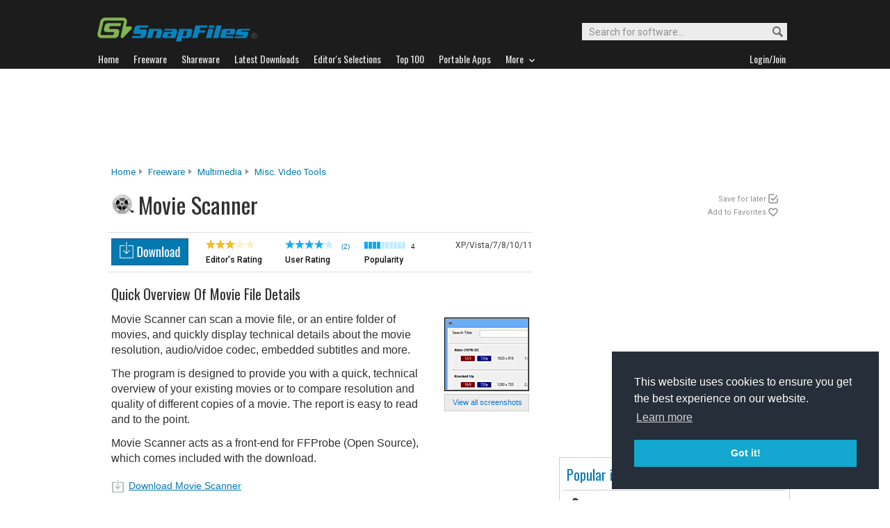

--- FILE ---
content_type: text/html
request_url: https://www.snapfiles.com/get/moviescanner.html
body_size: 39274
content:






<!DOCTYPE html PUBLIC "-//W3C//DTD XHTML 1.0 Strict//EN" "http://www.w3.org/TR/xhtml1/DTD/xhtml1-strict.dtd">
<html xmlns="http://www.w3.org/1999/xhtml" xml:lang="en" lang="en">
<head>

		
		<title>Movie Scanner - quick overview of movie file details</title>
	 
	 
	 
<link rel="stylesheet" href="/styles/reset.css" type="text/css" media="screen" />
<link rel="stylesheet" type="text/css" href="/styles/snapfiles10-5.css" media="screen" />

<meta http-equiv="Content-Type" content="text/html;charset=utf-8" />
<link rel="shortcut icon" href="/favicon.ico?v=2019" />
<link rel="alternate" type="application/rss+xml" title="Latest new releases and updates" href="/feeds/snapfiles.xml" />
<meta name="robots" content="follow" />
<meta name="copyright" content="WebAttack Inc." />

<link href='https://fonts.googleapis.com/css?family=Oswald:400,300' rel='stylesheet' type='text/css' />
<link href='https://fonts.googleapis.com/css?family=Roboto:400,500' rel='stylesheet' type='text/css' />
<link href='https://fonts.googleapis.com/css?family=Roboto+Condensed' rel='stylesheet' type='text/css' />


<!-- Google tag (gtag.js) -->
<script async src="https://www.googletagmanager.com/gtag/js?id=G-EWWZQ61TLS"></script>
<script>
  window.dataLayer = window.dataLayer || [];
  function gtag(){dataLayer.push(arguments);}
  gtag('js', new Date());

  gtag('config', 'G-EWWZQ61TLS');
</script>






	
	
	<meta name="description" content="Movie Scanner Freeware - quick overview of movie file details" />
  
  <meta property="og:title" content="Movie Scanner - quick overview of movie file details" />
  <meta property="og:image" content="/screenfiles/moviescanner.png" />
  <meta property="og:description" content="quick overview of movie file details" />


<script type="text/javascript" src="/scripts/jquery-1.3.2.min.js"></script>



<script type="text/javascript">
<!--

jQuery(document).ready(function(){

  $("a#addtolater").click(function(){  
   
    $.post(
      "/users/myapps.php?app=113538&l=3&get=moviescanner", 
      {action:"showmessage"},
      function(data){ $('#addresults').html(data);}
    );   
    return false;
  });
  
});

jQuery(document).ready(function(){

  $("a#addtofavs").click(function(){  
   
    $.post(
      "/users/myapps.php?app=113538&l=1&get=moviescanner", 
      {action:"showmessage"},
      function(data){ $('#addresults').html(data);}
    );   
    return false;
  });
  
});
//-->
</script>
</head>
	<body>
	





				<div id="globalheader">
					
					<div id="logoheader">
						<div id="logo"><a href="/">
						
						<img src="https://www.snapfiles.com/images/sflogo-smaller.png" width="230" height="35" alt="SnapFiles" />
						</a></div>
						<div id="topsearchbox">
							<form action="/downloadfind.php" id="topsearchform">
								<fieldset>
									<input type="hidden" name="action" value="s" />
									<input type="hidden" name="ref" value="2" />
									<input type="text" name="st" class="searchinput" accesskey="2" onfocus="if(this.value == 'Search for software...') { this.value = ''; }" value="Search for software..." />
									<button id="searchbtn" title="Search"></button>
								</fieldset>
							</form>
						</div>
					</div>
				<div id="navigation-container">
			  <ul id="navigation">
					<li class="first"><a href="/"><b>Home</b></a></li>
					<li>
					
						<a href="/freeware/"><b>Freeware</b></a>  

					</li>
					
					<li>
					<a href="/shareware/"><b>Shareware</b></a>

					
					</li>
					
					<li>
					<a href="/new/list-whatsnew.html"><b>Latest Downloads</b></a>

					
					</li>
					
					<li>
					<a href="/features/"><b>Editor's Selections</b></a>

					
					</li>
					
					<li>
					<a href="/topdownloads/"><b>Top 100</b></a>

					
					</li>
          
					<li>
					<a href="/features/portable-apps.html"><b>Portable Apps</b></a>

					
					</li>					
					
					
					<li class="navmainstop">
	        <a href="javascript:toggleDetails('morelist','showmorelist');"><b>More&nbsp;&nbsp;<img src="/images/navarrow-down.png" alt="expand" height="9" width="13" /></b></a>
	        </li>
 
					
					
					
					
					
					<li class="last">
					
					
					<script type="text/javascript">
					<!--
					
					var memberlinks="<a href=\"/join/logout.php\"><b>Logout</b></a></li><li class=\"myapps\"><a href=\"/reviewers/\"><b>My Apps</b></a></li>";
					var loginlink="<li class=\"last\"><a href=\"/reviewers/\"><b>Login/Join</b></a>";
					
					if (document.cookie.indexOf('AXCOOKIELOGIN'+"=") != -1) 
						document.write(memberlinks);
						else document.write(loginlink);
						
					//-->
					 </script>

					</li>
				
				</ul>
			</div>
			</div>
			

      
    	<div id="morelist" style="display:none;">
    		<div id="morenav-container">
    		<ul>
           
           	<li><a href="/topdownloads/top100-portable-apps.html">Top 100 Portable</a></li>
           	<li><a href="/features/ed_musthave-freeware.html">Must-Have Freeware</a></li>

           	<li><a href="/userreviews/latest.html">Latest User Reviews</a></li>
           	<li><a href="/features/userchoices.html">Top 50 User Favorites</a></li>
           	<li><a href="/now/">Now Downloading</a></li>

           
           	<li><a href="/surprise/" title="We'll show you a randomly picked freeware that is popular and received favorable ratings. ">Random Pick</a></li>
           	<li><a href="/about.html">About us</a></li>
           	
            
            
            
           	
           	<li style="float:right;"><a href="javascript:toggleDetails('morelist','showmorelist');"><img src="/images/navarrow-up.png" alt="expand" height="9" width="13" /></a></li>
           	
           	
           </ul>
         
         </div>
     </div>
			
			
			<!-- globalheader -->


	

<script type="text/javascript"> <!--
function toggleDetails(showHideDiv, switchTextDiv) {
	var ele = document.getElementById(showHideDiv);
	var text = document.getElementById(switchTextDiv);
	if(ele.style.display == "block") {
    		ele.style.display = "none";
		text.innerHTML = '<img src="/images/expand-dark.png" class="vmiddle" alt="show" />';
  	}
	else {
		ele.style.display = "block";
		text.innerHTML = '<img src="/images/collapse-dark.png" class="vmiddle" alt="" />';
	}
}
//-->
</script>

		
		
		


	
				
				
			
			
     	
				<div id="topbanner">
				
        <script type="text/javascript">
            google_ad_client = "ca-pub-3219912047382899";
            google_ad_slot = "2555333935";
            google_ad_width = 970;
            google_ad_height = 90;
        </script>
        <!-- Large Leaderboard Product Pages -->
        <script type="text/javascript"
        src="//pagead2.googlesyndication.com/pagead/show_ads.js">
        </script>
				
					
			  
        
				</div>
       
      
     

<div id="contentcontainer">

 

		<div id="navpath">
			<a href="/">Home</a><img src="/images/topnavbullet.png" width="7" height="10" alt="navigation" /> 
			<a href="/freeware/">Freeware</a><img src="/images/topnavbullet.png" width="7" height="10" alt="navigation" /> 
			<a href="/freeware/categories/multimedia/index.html">Multimedia</a><img src="/images/topnavbullet.png" width="7" height="10" alt="navigation" /> 
			<a href="/freeware/gmm/fwvideo.html">Misc. Video Tools</a>
			
			
				
			
		</div>

		
		
		<div id="appheader-container">
		
						<div id="appheader">
							<div id="apptitle">

									
										  
											<div id="appicon">
												<img src="/images/appicons/i_moviescanner.png" alt="Movie Scanner" width="32" height="32" />
											</div>
										    <h1>Movie Scanner</h1>
									
							</div>
						</div>
						
						<div id="appheader-right">
						
						
						  
  							<div id="pp-usertools">
  							
  							 
                	<ul>
                		
                		<li id="saveforlater"><a id="addtolater" href="#">Save for later</a></li>
                		<li id="watchlist"><a id="addtofavs" href="#">Add to Favorites</a></li>
                			
                	</ul>
                	
                	<div id="addresults"></div>
              	</div>
            	
						
						</div>
		</div><!-- appheader-container -->	
	
	
	
			
		<div id="pp-rightborder">
		
				<div id="top-borderbox">
        
        
        <script async src="https://pagead2.googlesyndication.com/pagead/js/adsbygoogle.js"></script>
        <!-- BorderBox Large Top ProductPages -->
        <ins class="adsbygoogle"
             style="display:inline-block;width:336px;height:280px"
             data-ad-client="ca-pub-3219912047382899"
             data-ad-slot="8089623383"></ins>
        <script>
             (adsbygoogle = window.adsbygoogle || []).push({});
        </script>
        
        
          
          
          
          <br/><br/>
        
          
          
          
    					
    			  
              
              
           
           
				</div>
				
					
			
			
			
			
			
			
			
			<div class="navbox-container" style="width:330px;">
				
				<div class="navbox-content">
					
				

						 <span class="navbox-title">Popular in Multimedia</span>
	
						
				        <ul>
				        	
							
									
													

													
											
													
											
													
													
													
													
													
												
												
														
																
														
														
														
															
															
														
													
													
												
												
													
												
												

													
												
												
												
													
												
          							<li>
                          <img class="listimage" src="/images/appicons/i_monkeyaudio.gif" alt="icon" width="32" height="32" />
                          <img src="/images/trendup.png" alt="trend" width="10" height="10" />&nbsp; 
                          <a href="/get/monkeyaudio.html">Monkeys Audio</a>
                          <span>Free
                          </span>
                        </li>
											
										
													
													
													
													
													
												
												
														
																
														
														
														
															
															
														
													
													
												
												
												

													
												
												
												
													
												
          							<li>
                          <img class="listimage" src="/images/appicons/i_oceanaudio.png" alt="icon" width="32" height="32" />
                          <img src="/images/trenddown.png" alt="trend" width="10" height="10" />&nbsp; 
                          <a href="/get/oceanaudio.html">Ocenaudio</a>
                          <span>Free
                          </span>
                        </li>
											
										
													
													
													
													
													
												
												
														
																
														
														
														
															
														
													
												
												
												

													
												
												
												
													
												
          							<li>
                          <img class="listimage" src="/images/appicons/i_videolan.gif" alt="icon" width="32" height="32" />
                          <img src="/images/trendup.png" alt="trend" width="10" height="10" />&nbsp; 
                          <a href="/get/videolan.html">VLC Media Player</a>
                          <span>Free
                          </span>
                        </li>
											
										
													
													
													
													
													
												
												
														
																
														
														
														
															
														
													
												
												
												

													
												
												
												
													
												
          							<li>
                          <img class="listimage" src="/images/appicons/i_k-lite-full.gif" alt="icon" width="32" height="32" />
                          <img src="/images/trendup.png" alt="trend" width="10" height="10" />&nbsp; 
                          <a href="/get/k-lite-full.html">K-Lite Codec Pack (Full)</a>
                          <span>Free
                          </span>
                        </li>
											
										
													
													
													
													
													
												
												
														
																
														
														
														
															
														
													
												
												
												

													
												
												
												
													
												
          							<li>
                          <img class="listimage" src="/images/appicons/i_aimp.gif" alt="icon" width="32" height="32" />
                          <img src="/images/trendup.png" alt="trend" width="10" height="10" />&nbsp; 
                          <a href="/get/aimp.html">AIMP</a>
                          <span>Free
                          </span>
                        </li>
											
										
													
													
													
													
													
												
												
														
																
														
														
														
															
														
													
												
												
												

													
												
												
												
													
												
          							<li>
                          <img class="listimage" src="/images/appicons/i_losslesscut.png" alt="icon" width="32" height="32" />
                          <img src="/images/trendup.png" alt="trend" width="10" height="10" />&nbsp; 
                          <a href="/get/losslesscut.html">LosslessCut</a>
                          <span>Free
                          </span>
                        </li>
											
										
													
													
													
													
													
												
												
														
																
														
														
														
															
														
													
												
												
												

													
												
												
												
													
												
          							<li>
                          <img class="listimage" src="/images/appicons/i_3utools.png" alt="icon" width="32" height="32" />
                          <img src="/images/trendup.png" alt="trend" width="10" height="10" />&nbsp; 
                          <a href="/get/3utools.html">3uTools</a>
                          <span>Free
                          </span>
                        </li>
											
										
													
													
													
													
													
												
												
														
																
														
														
														
															
															
														
													
													
												
												
												

													
												
												
												
													
												
          							<li>
                          <img class="listimage" src="/images/appicons/i_foobar.gif" alt="icon" width="32" height="32" />
                          <img src="/images/trenddown.png" alt="trend" width="10" height="10" />&nbsp; 
                          <a href="/get/foobar.html">foobar 2000</a>
                          <span>Free
                          </span>
                        </li>
											
										
													
													
													
													
													
												
												
														
																
														
														
														
															
															
														
													
													
												
												
												

													
												
												
												
													
												
          							<li>
                          <img class="listimage" src="/images/appicons/i_audacity.gif" alt="icon" width="32" height="32" />
                          <img src="/images/trenddown.png" alt="trend" width="10" height="10" />&nbsp; 
                          <a href="/get/audacity.html">Audacity</a>
                          <span>Free
                          </span>
                        </li>
											
										
													
													
													
													
													
												
												
														
																
														
														
														
															
															
														
													
													
												
												
												

													
												
												
												
													
												
          							<li>
                          <img class="listimage" src="/images/appicons/i_metaogger.png" alt="icon" width="32" height="32" />
                          <img src="/images/trenddown.png" alt="trend" width="10" height="10" />&nbsp; 
                          <a href="/get/metatogger.html">Metatogger</a>
                          <span>Free
                          </span>
                        </li>
											
											
									 
									
            					<li class="navbox-more">
                         <a href="/freeware/categories/multimedia/index.html">More from Multimedia...&nbsp;</a>
                      </li>
						</ul>
				        
						

				        </div>
					 </div> 
					 
					 
					
					
						
					
					<div class="borderbox">		
          
          
					


					</div>	
					
					
					<div id="borderbox-low">

					</div>
				
		</div><!-- upper right border -->
		


		

<div id="pp-leftcontainer">
		
		
				
			
		

			
	

					<div id="appsummary">
          
						
				    
				    	
						<div id="sf-dlbutton">

		              <a href="/php/sfdwnld.php?id=113538&amp;a=7151257&amp;loc=2" title="Download Movie Scanner"><img src="/images/sf-dlbutton-pp.png" alt="download" height="39" width="111" /></a>

             </div>
             
             
            
					

					
							<div class="ratings-float">
							  <img src="/images/30star.png" width="73" height="13" alt="3 stars" />
							  <p>Editor's Rating</p>
							</div>
							
							<div class="ratings-float">
							
										
										<a href="#reviews"><img src="/images/userrating4.png" width="73" height="13" alt="4" /></a>
										<a href="#reviews"><span class="popfactortxt">(2)</span></a>
										
							
							  <p>User Rating</p>
							</div>
							
							<div class="ratings-float">

							  <img src="/images/popmeter4.png" height="10" width="59" alt="4" title="Movie Scanner popularity: 4/10" />
							  
							
								
							
							  <span class="popfactortxt">4</span>
							  <p>Popularity</p>
							</div>
              
              
							<div id="dlsysteminfo">XP/Vista/7/8/10/11
           
     							
											
										

               </div>


							


						</div><!-- summary -->

												<div id="review">
												
															<div id="appscreen">
																	
																			
																				
																				
																			 
																			 	
																			
																			<div class="imgcontainer180">
																				<a href="/screenshots/moviescanner.htm"><img class="dropshadow" src="/screenfiles/thumbs/t_moviescanner.png" alt="Movie Scanner screenshot" title="Click to view Movie Scanner screenshots" /></a>
																			</div>
																			
																			
																				<span>
																					
																						<a href="/screenshots/moviescanner.htm">View all screenshots</a> 
																						
																					
																					
																				</span>
																			
																</div>
															
															<p id="sf_description">
																<i id="revintroline">quick overview of movie file details</i>
																
																Movie Scanner can scan a movie file, or an entire folder of movies, and quickly display technical details about the movie resolution, audio/vidoe codec, embedded subtitles and more.
<em class="para"></em>The program is designed to provide you with a quick, technical overview of your existing movies or to compare resolution and quality of different copies of a movie. The report is easy to read and to the point.
<em class="para"></em>
Movie Scanner acts as a front-end for FFProbe (Open Source), which comes included with the download.
																
																<span class="dmcanote"> Copyright Snapfiles.com</span>
															</p>
															
															
															
																
															
															

										 					
																			
																		
																		
                                <!-- prodmsg -->



																	
																	
																
																
															
													    
													    
													    	
													    

    								              
    								              <div id="textdllink">
                                  
                                  <a href="/php/sfdwnld.php?id=113538&amp;a=7151257&amp;loc=2" title="Download Movie Scanner">Download Movie Scanner</a>
                                   

                                  </div>
								              
								              
								             
                              

              	

             
													
													
												</div><!-- review -->
											
							
									
									<div id="pp-lower">
									
									
									       
												
												 	<h3 id="productdetails">Product Details</h3>
												
													<div id="detailtable"> 
																					<table>
																					
																					<tr>
																						<td class="title"><span class="nodot">Publisher</span></td>
																						<td class="data"><a class="publisher" href="/publishers/7151257.html">Hans Luijten</a>
																						
																								
																						
																						
																						
																						</td>
																						
																						<td class="title"><span class="nodot">Price </span></td>
																						<td class="data">Free                                                   </td>

																					</tr>
																					
																					
																					<tr>
																						<td class="title"><span class="nodot">Version</span></td>
																						<td class="data">1.4
																								
																						</td>
																						
																						<td class="title"><span class="nodot">Last updated</span></td>
																						<td class="data">Nov 16, 2013</td>

																					</tr>
																					

																						<tr>
																							<td class="title"><span class="nodot">File Size</span></td>
																							<td class="data">
																							
																							 
																							   10.8 Mb
																							 
																							
																							
																							</td>
																							
																							
																							<td class="title"><span class="nodot">Requirements</span></td>
																							<td class="data">None</td>

																						</tr>
																					

																					
																					
																					
																					
																					<tr>
																						
																						<td class="data" colspan="4">

																						</td>
																					</tr>
																				
							
							
																				
							
																				
							
																			</table>
																					
																					
							
														</div><!-- detailtable -->
														
												
												

													
	
							
											
		
													<!--  feature downloads -->						
																		
																
															
																
																
																
																
																		
																
															
																
														

									
									 
									
									
              
              
              
              
              <div id="pp-mnet">
              
              

              
              </div>
              

					   
             

		
			</div> <!-- lower -->
			
		
		
	   	
	
</div><!-- upper leftcontainer-->
	


	
	
	
	
	

								
								
				<div id="pp-lower-left-container"> <a name="reviews"></a>	
				
					
						
						
					
					
						
							<h3 id="userreviews">User Reviews</h3>
						
								
							
					
					
							
									
										<div id="pp-reviewheader">
									
									
									
										
									
									
										<div id="pp-revgraphtbl">
										
												<table cellpadding="0">
													<tr><td class="tdstars">5 stars</td><td class="tdgraph"><img src="/images/graphbg.png" width="50" height="20" alt="50%" /> </td><td class="tdrevcount">1</td></tr>
													<tr><td class="tdstars">4 stars</td><td class="tdgraph"><img src="/images/graphbg.png" width="0" height="20" alt="0%" /> </td><td class="tdrevcount">0</td></tr>
													<tr><td class="tdstars">3 stars</td><td class="tdgraph"><img src="/images/graphbg.png" width="50" height="20" alt="50%" /> </td><td class="tdrevcount">1</td></tr>
													<tr><td class="tdstars">2 stars</td><td class="tdgraph"><img src="/images/graphbg.png" width="0" height="20" alt="0%" /> </td><td class="tdrevcount">0</td></tr>
													<tr><td class="tdstars">1 star</td><td class="tdgraph"><img src="/images/graphbg.png" width="0" height="20" alt="0%" /> </td><td class="tdrevcount">0</td></tr>
													<tr><td colspan="3" class="tdsmalltext">Based on 2 reviews</td></tr>
												</table>
				
						
										</div>
											
											<div id="pp-reviewheader-middle">
												<span style="display:block;font-weight:bold;">Avg. user rating: 
												
													
													<img src="/images/userrating4.png" width="55" height="10" alt="4" />
													
												
												</span>
												
												
													<span style="display:block;">
														
															Based on 2 user reviews
														
													</span>
												
												
												
												
												  <a class="btn-light" href="/reviewers/user_review.php?rateid=113538&amp;d=7151257">Post your own review</a>
												  
												
												
												
												
											</div>
											

				
								</div><!-- reviewheader -->
								
						 <!-- endif usrrv -->	
			
			
							
						
					
														<div id="pp-userreviews">
														
																
																					
														<p class="small-lighter-header">Latest user reviews:</p>
													 
																						
																					
									<!-- start user reviews -->
															
															
																
																	
																
																
																
																								
																	
																								
																						
																									
																							
																								
																								
																								
																								
																								
																								
																								
																								
																							
																								
																									
																							
																							
																								
																								
																									
															 						
																							
																							
																								
																							
																							
																						
																									
																								
																			
																			
																			
																						<div class="revheader">
																							<q>Decent</q>
																				    		 <span class="usrname"><img src="/images/userrating3.png" width="55" height="10" alt="3 stars" /> by <b>gimpguy</b>
																							  Nov 25, 2013 
																									
																									(<a href="/users/614299/myreviews.html" style="text-decoration:underline;">Read all my 1159 reviews</a>)
																										
																							</span>
																						</div>
																						
																						<div class="revcontent">
																							While it&#039;s good at showing you the information of the videos, it&#039;s also very limited. 

No sorting by size or title, no exporting list that I saw, no middle wheel scrolling, no saving the list. 

That said, it&#039;s free. 
<em class="para"></em>
What would make this an A+ freebie would be the list I mentioned above. A preview feature would be nice as well but again, it&#039;s free so I wouldn&#039;t ask too much of it. 

Still nice to view the info won&#039;t hurt to check it out. 
																							
																						       	<span class="toggletext">
																								<a id="revheader26882" href="javascript:toggleDetails('details26882','revheader26882');">
																								<img src="/images/expand-dark.png" alt="show" class="vmiddle" /></a> Review details
																								</span>
																								 <ul id="details26882" class="ratingdetails" style="display:none;">
																									<li><b>Interface</b> <img src="/images/userrating3.png" width="45" height="8" alt="3 stars" /></li>
																									<li><b>Features</b> <img src="/images/userrating3.png" width="45" height="8" alt="3 stars" /></li>
																									<li><b>Ease of use</b> <img src="/images/userrating3.png" width="45" height="8" alt="3 stars" /></li>
																									<li><b>Value</b> <img src="/images/userrating3.png" width="45" height="8" alt="3 stars" /></li>
																									<li class="ratingdetails-txt">Recommend to a friend? <span style="color:green;font-weight:bold;">Yes</span></li>
																									<li class="ratingdetails-txt">Posted Nov 25, 2013 for v1.0</li>
																								</ul>
																								
																									
																							
																						</div>
																
																
																									
																					
																				
																			
																									
																							
																								
																								
																								
																								
																								
																								
																								
																								
																							
																								
																									
																							
																							
																								
																								
																									
															 						
																							
																							
																								
																							
																							
																						
																									
																								
																			
																			
																			
																						<div class="revheader">
																							<q>For all practical purposes, this is portable</q>
																				    		 <span class="usrname"><img src="/images/userrating5.png" width="55" height="10" alt="5 stars" /> by <b>ricohflex77</b>
																							  Nov 11, 2013 
																									
																									(<a href="/users/618228/myreviews.html" style="text-decoration:underline;">Read all my 8 reviews</a>)
																										
																							</span>
																						</div>
																						
																						<div class="revcontent">
																							For practical purposes, this software is portable. 

Easy to use, Good User interface. Allows for single file or whole folder  to be scanned. 
<em class="para"></em>
Tells you the audio codec as well as video codec.

Number of spaces for the Fields too little. For example, the full name of PCM SL16E cannot fit into field. 

The window is resizeable which is good. 
<em class="para"></em>
It will store the video+audio codec database of your scanned movies

																							
																						       	<span class="toggletext">
																								<a id="revheader26847" href="javascript:toggleDetails('details26847','revheader26847');">
																								<img src="/images/expand-dark.png" alt="show" class="vmiddle" /></a> Review details
																								</span>
																								 <ul id="details26847" class="ratingdetails" style="display:none;">
																									<li><b>Interface</b> <img src="/images/userrating5.png" width="45" height="8" alt="5 stars" /></li>
																									<li><b>Features</b> <img src="/images/userrating4.png" width="45" height="8" alt="4 stars" /></li>
																									<li><b>Ease of use</b> <img src="/images/userrating5.png" width="45" height="8" alt="5 stars" /></li>
																									<li><b>Value</b> <img src="/images/userrating5.png" width="45" height="8" alt="5 stars" /></li>
																									<li class="ratingdetails-txt">Recommend to a friend? <span style="color:green;font-weight:bold;">Yes</span></li>
																									<li class="ratingdetails-txt">Posted Nov 11, 2013 for v1.0</li>
																								</ul>
																								
																									
																							
																						</div>
																
																
																									
																					
																				
																				
																		 
																
																
																		
																						
																							<a class="btn-light" href="/reviewers/user_review.php?rateid=113538&amp;d=7151257">Add your review...</a>
																						
																		
																		<!-- <br/><a class="txtdownload" href="/php/sfdwnld.php?id=113538&amp;a=7151257&amp;loc=2">Download Movie Scanner</a> -->
																								
																					
																					
											
																		
								
											
											
							</div> <!-- user reviews -->
						
		

	    </div>
							

</div><!-- contentcontainer -->


							
							
							
								
							<div class="ftn-container" style="height:50px;">
							
               
                  					
							</div>

<div id="globalfooter">
	<div id="lowbar"></div>

<!-- footer -->
<div id="footerlinks">

<ul>
<li class="flistheader">About</li>
	<li><a href="/">Home</a></li>
	<li><a href="/feedback/">Contact us</a></li>
	<li><a href="/about.html">About SnapFiles</a></li>
	<li><a href="/privacy.html">Privacy Policy</a></li>
	<li><a href="/disclaimer.html">Terms of Use</a></li>

</ul>

<ul>
<li class="flistheader">Selections</li>
	
	<li><a href="/features/">Editor's Selections</a></li>
	<li><a href="/userreviews/latest.html">Latest User Reviews</a></li>
	<li><a href="/features/userchoices.html">Top 50 User Favorites</a></li>
	<li><a href="http://portable.snapfiles.com">Portable Apps</a></li>
	<li><a href="/features/ed_musthave-freeware.html">Must-Have Freeware</a></li>
	
</ul>

<ul>
<li class="flistheader">Downloads</li>
	<li><a href="/freeware/">Freeware Categories</a></li>
	<li><a href="/shareware/">Shareware Categories</a></li>
	<li><a href="/topdownloads/">Top 100 Downloads</a></li>
	<li><a href="/new/list-whatsnew.html">Latest Updates</a></li>
	<li><a href="/now/">Now Downloading...</a></li>
	
</ul>
<ul>
<li class="flistheader">Other Stuff</li>
	<li><a href="/feedback/">Feedback &amp; Suggestions</a></li>
	<li><a href="/dev/">Developer Center</a></li>
	<li><a href="/reviewers/">Login/Signup</a></li>
	<!-- <li><a href="/linktous.html">Link to us</a></li> -->
	<li><a href="/feeds/">RSS feeds</a></li>
	<li><a href="https://www.facebook.com/snapfiles">Facebook</a></li>
	

</ul>

					<div id="footer-search">
							<form action="/downloadfind.php" id="footer-search-form" method="get">
							<fieldset>
								
								<p class="flistheader">Search for software</p>
								<input class="fsebox" type="text" name="st" maxlength="200" value="" /><input class="fsebutton" type="submit" name="search" value="Go" /> 
								
								<input type="hidden" name="action" value="s" />
								<input type="hidden" name="ref" value="3" />
								<span class="fse-options"><input type="checkbox" name="lc" value="1" />Only search for freeware</span>
								
								
								
								
							</fieldset>
						</form>

						
					</div>
					
						

<p id="footerline">


 Copyright 1997-2022 SnapFiles.com All rights reserved.  All other trademarks are the sole property of their respective owners.

						
					
						

</p>


	</div><!-- footerlinks -->

</div><!-- globalfooter -->

<!-- end footer -->

<link rel="stylesheet" type="text/css" href="//cdnjs.cloudflare.com/ajax/libs/cookieconsent2/3.1.0/cookieconsent.min.css" />
<script src="//cdnjs.cloudflare.com/ajax/libs/cookieconsent2/3.1.0/cookieconsent.min.js" type="text/javascript"></script>
<script type="text/javascript">
window.addEventListener("load", function(){
window.cookieconsent.initialise({
  "palette": {
    "popup": {
      "background": "#252e39"
    },
    "button": {
      "background": "#14a7d0"
    }
  },
  "position": "bottom-right",
  "content": {
    "href": "/privacy.html"
  }
})});
</script>	



</body>
</html>
<!-- Copyright WebAttack Inc. January 23, 2026 01:04:36 AM -->
			
		

<!-- This site was generated using AnalogX MacroPage http://www.macropage.com/ -->



--- FILE ---
content_type: text/html; charset=utf-8
request_url: https://www.google.com/recaptcha/api2/aframe
body_size: 269
content:
<!DOCTYPE HTML><html><head><meta http-equiv="content-type" content="text/html; charset=UTF-8"></head><body><script nonce="NQ7PYqnZraMWKeBcQj7RGA">/** Anti-fraud and anti-abuse applications only. See google.com/recaptcha */ try{var clients={'sodar':'https://pagead2.googlesyndication.com/pagead/sodar?'};window.addEventListener("message",function(a){try{if(a.source===window.parent){var b=JSON.parse(a.data);var c=clients[b['id']];if(c){var d=document.createElement('img');d.src=c+b['params']+'&rc='+(localStorage.getItem("rc::a")?sessionStorage.getItem("rc::b"):"");window.document.body.appendChild(d);sessionStorage.setItem("rc::e",parseInt(sessionStorage.getItem("rc::e")||0)+1);localStorage.setItem("rc::h",'1769175023980');}}}catch(b){}});window.parent.postMessage("_grecaptcha_ready", "*");}catch(b){}</script></body></html>